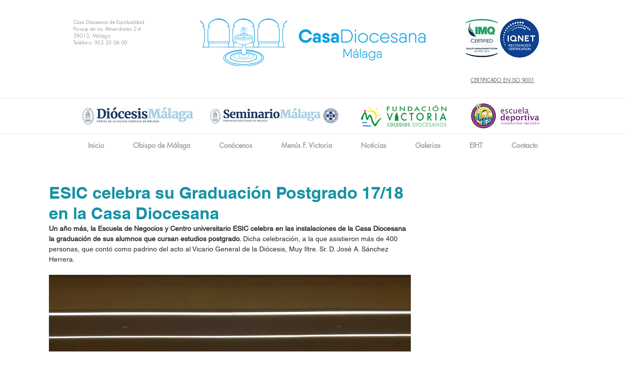

--- FILE ---
content_type: text/css; charset=utf-8
request_url: https://www.casadiocesanamalaga.com/_serverless/pro-gallery-css-v4-server/layoutCss?ver=2&id=a52ud-not-scoped&items=4786_1600_1200%7C3472_1200_675%7C3290_1200_675%7C4656_1600_1200&container=1139_740_244_720&options=gallerySizeType:px%7CenableInfiniteScroll:true%7CtitlePlacement:SHOW_ON_HOVER%7CgridStyle:1%7CimageMargin:1%7CgalleryLayout:2%7CisVertical:false%7CnumberOfImagesPerRow:4%7CgallerySizePx:300%7CcubeRatio:1%7CcubeType:fill%7CgalleryThumbnailsAlignment:bottom%7CthumbnailSpacings:0
body_size: -158
content:
#pro-gallery-a52ud-not-scoped [data-hook="item-container"][data-idx="0"].gallery-item-container{opacity: 1 !important;display: block !important;transition: opacity .2s ease !important;top: 0px !important;left: 0px !important;right: auto !important;height: 184px !important;width: 184px !important;} #pro-gallery-a52ud-not-scoped [data-hook="item-container"][data-idx="0"] .gallery-item-common-info-outer{height: 100% !important;} #pro-gallery-a52ud-not-scoped [data-hook="item-container"][data-idx="0"] .gallery-item-common-info{height: 100% !important;width: 100% !important;} #pro-gallery-a52ud-not-scoped [data-hook="item-container"][data-idx="0"] .gallery-item-wrapper{width: 184px !important;height: 184px !important;margin: 0 !important;} #pro-gallery-a52ud-not-scoped [data-hook="item-container"][data-idx="0"] .gallery-item-content{width: 184px !important;height: 184px !important;margin: 0px 0px !important;opacity: 1 !important;} #pro-gallery-a52ud-not-scoped [data-hook="item-container"][data-idx="0"] .gallery-item-hover{width: 184px !important;height: 184px !important;opacity: 1 !important;} #pro-gallery-a52ud-not-scoped [data-hook="item-container"][data-idx="0"] .item-hover-flex-container{width: 184px !important;height: 184px !important;margin: 0px 0px !important;opacity: 1 !important;} #pro-gallery-a52ud-not-scoped [data-hook="item-container"][data-idx="0"] .gallery-item-wrapper img{width: 100% !important;height: 100% !important;opacity: 1 !important;} #pro-gallery-a52ud-not-scoped [data-hook="item-container"][data-idx="1"].gallery-item-container{opacity: 1 !important;display: block !important;transition: opacity .2s ease !important;top: 0px !important;left: 185px !important;right: auto !important;height: 184px !important;width: 184px !important;} #pro-gallery-a52ud-not-scoped [data-hook="item-container"][data-idx="1"] .gallery-item-common-info-outer{height: 100% !important;} #pro-gallery-a52ud-not-scoped [data-hook="item-container"][data-idx="1"] .gallery-item-common-info{height: 100% !important;width: 100% !important;} #pro-gallery-a52ud-not-scoped [data-hook="item-container"][data-idx="1"] .gallery-item-wrapper{width: 184px !important;height: 184px !important;margin: 0 !important;} #pro-gallery-a52ud-not-scoped [data-hook="item-container"][data-idx="1"] .gallery-item-content{width: 184px !important;height: 184px !important;margin: 0px 0px !important;opacity: 1 !important;} #pro-gallery-a52ud-not-scoped [data-hook="item-container"][data-idx="1"] .gallery-item-hover{width: 184px !important;height: 184px !important;opacity: 1 !important;} #pro-gallery-a52ud-not-scoped [data-hook="item-container"][data-idx="1"] .item-hover-flex-container{width: 184px !important;height: 184px !important;margin: 0px 0px !important;opacity: 1 !important;} #pro-gallery-a52ud-not-scoped [data-hook="item-container"][data-idx="1"] .gallery-item-wrapper img{width: 100% !important;height: 100% !important;opacity: 1 !important;} #pro-gallery-a52ud-not-scoped [data-hook="item-container"][data-idx="2"].gallery-item-container{opacity: 1 !important;display: block !important;transition: opacity .2s ease !important;top: 0px !important;left: 370px !important;right: auto !important;height: 184px !important;width: 185px !important;} #pro-gallery-a52ud-not-scoped [data-hook="item-container"][data-idx="2"] .gallery-item-common-info-outer{height: 100% !important;} #pro-gallery-a52ud-not-scoped [data-hook="item-container"][data-idx="2"] .gallery-item-common-info{height: 100% !important;width: 100% !important;} #pro-gallery-a52ud-not-scoped [data-hook="item-container"][data-idx="2"] .gallery-item-wrapper{width: 185px !important;height: 184px !important;margin: 0 !important;} #pro-gallery-a52ud-not-scoped [data-hook="item-container"][data-idx="2"] .gallery-item-content{width: 185px !important;height: 184px !important;margin: 0px 0px !important;opacity: 1 !important;} #pro-gallery-a52ud-not-scoped [data-hook="item-container"][data-idx="2"] .gallery-item-hover{width: 185px !important;height: 184px !important;opacity: 1 !important;} #pro-gallery-a52ud-not-scoped [data-hook="item-container"][data-idx="2"] .item-hover-flex-container{width: 185px !important;height: 184px !important;margin: 0px 0px !important;opacity: 1 !important;} #pro-gallery-a52ud-not-scoped [data-hook="item-container"][data-idx="2"] .gallery-item-wrapper img{width: 100% !important;height: 100% !important;opacity: 1 !important;} #pro-gallery-a52ud-not-scoped [data-hook="item-container"][data-idx="3"]{display: none !important;} #pro-gallery-a52ud-not-scoped .pro-gallery-prerender{height:184px !important;}#pro-gallery-a52ud-not-scoped {height:184px !important; width:740px !important;}#pro-gallery-a52ud-not-scoped .pro-gallery-margin-container {height:184px !important;}#pro-gallery-a52ud-not-scoped .pro-gallery {height:184px !important; width:740px !important;}#pro-gallery-a52ud-not-scoped .pro-gallery-parent-container {height:184px !important; width:741px !important;}